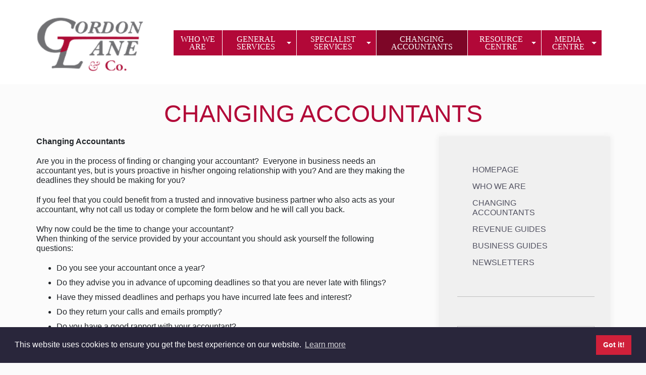

--- FILE ---
content_type: text/html; charset=UTF-8
request_url: http://gordonlane.ie/changing-accountants/
body_size: 8333
content:
<!doctype html>
<html lang="en-US">
<head>
    <meta http-equiv="content-type" content="text/html; charset="UTF-8" />
    <meta http-equiv="X-UA-Compatible" content="IE=edge">
    <meta name="viewport" content="width=device-width, user-scalable=no, initial-scale=1.0, maximum-scale=1.0, minimum-scale=1.0">
        <meta name='robots' content='index, follow, max-image-preview:large, max-snippet:-1, max-video-preview:-1' />

	<!-- This site is optimized with the Yoast SEO plugin v26.6 - https://yoast.com/wordpress/plugins/seo/ -->
	<title>Changing Accountants - Gordon Lane</title>
	<link rel="canonical" href="http://gordonlane.ie/changing-accountants/" />
	<meta property="og:locale" content="en_US" />
	<meta property="og:type" content="article" />
	<meta property="og:title" content="Changing Accountants - Gordon Lane" />
	<meta property="og:description" content="Changing Accountants  Are you in the process of finding or changing your accountant?  Everyone in business needs an accountant yes, but is yours proactive in his/her ongoing relationship with you? And are they making the deadlines they should be making for you? If you feel that you could benefit from a trusted and innovative business [&hellip;]" />
	<meta property="og:url" content="http://gordonlane.ie/changing-accountants/" />
	<meta property="og:site_name" content="Gordon Lane" />
	<meta property="article:modified_time" content="2023-02-20T14:12:26+00:00" />
	<meta name="twitter:card" content="summary_large_image" />
	<meta name="twitter:label1" content="Est. reading time" />
	<meta name="twitter:data1" content="1 minute" />
	<script type="application/ld+json" class="yoast-schema-graph">{"@context":"https://schema.org","@graph":[{"@type":"WebPage","@id":"http://gordonlane.ie/changing-accountants/","url":"http://gordonlane.ie/changing-accountants/","name":"Changing Accountants - Gordon Lane","isPartOf":{"@id":"http://gordonlane.ie/#website"},"datePublished":"2019-07-11T10:21:55+00:00","dateModified":"2023-02-20T14:12:26+00:00","breadcrumb":{"@id":"http://gordonlane.ie/changing-accountants/#breadcrumb"},"inLanguage":"en-US","potentialAction":[{"@type":"ReadAction","target":["http://gordonlane.ie/changing-accountants/"]}]},{"@type":"BreadcrumbList","@id":"http://gordonlane.ie/changing-accountants/#breadcrumb","itemListElement":[{"@type":"ListItem","position":1,"name":"Home","item":"http://gordonlane.ie/"},{"@type":"ListItem","position":2,"name":"Changing Accountants"}]},{"@type":"WebSite","@id":"http://gordonlane.ie/#website","url":"http://gordonlane.ie/","name":"Gordon Lane","description":"Gordon Lane","potentialAction":[{"@type":"SearchAction","target":{"@type":"EntryPoint","urlTemplate":"http://gordonlane.ie/?s={search_term_string}"},"query-input":{"@type":"PropertyValueSpecification","valueRequired":true,"valueName":"search_term_string"}}],"inLanguage":"en-US"}]}</script>
	<!-- / Yoast SEO plugin. -->


<style id='wp-img-auto-sizes-contain-inline-css' type='text/css'>
img:is([sizes=auto i],[sizes^="auto," i]){contain-intrinsic-size:3000px 1500px}
/*# sourceURL=wp-img-auto-sizes-contain-inline-css */
</style>
<style id='wp-block-library-inline-css' type='text/css'>
:root{--wp-block-synced-color:#7a00df;--wp-block-synced-color--rgb:122,0,223;--wp-bound-block-color:var(--wp-block-synced-color);--wp-editor-canvas-background:#ddd;--wp-admin-theme-color:#007cba;--wp-admin-theme-color--rgb:0,124,186;--wp-admin-theme-color-darker-10:#006ba1;--wp-admin-theme-color-darker-10--rgb:0,107,160.5;--wp-admin-theme-color-darker-20:#005a87;--wp-admin-theme-color-darker-20--rgb:0,90,135;--wp-admin-border-width-focus:2px}@media (min-resolution:192dpi){:root{--wp-admin-border-width-focus:1.5px}}.wp-element-button{cursor:pointer}:root .has-very-light-gray-background-color{background-color:#eee}:root .has-very-dark-gray-background-color{background-color:#313131}:root .has-very-light-gray-color{color:#eee}:root .has-very-dark-gray-color{color:#313131}:root .has-vivid-green-cyan-to-vivid-cyan-blue-gradient-background{background:linear-gradient(135deg,#00d084,#0693e3)}:root .has-purple-crush-gradient-background{background:linear-gradient(135deg,#34e2e4,#4721fb 50%,#ab1dfe)}:root .has-hazy-dawn-gradient-background{background:linear-gradient(135deg,#faaca8,#dad0ec)}:root .has-subdued-olive-gradient-background{background:linear-gradient(135deg,#fafae1,#67a671)}:root .has-atomic-cream-gradient-background{background:linear-gradient(135deg,#fdd79a,#004a59)}:root .has-nightshade-gradient-background{background:linear-gradient(135deg,#330968,#31cdcf)}:root .has-midnight-gradient-background{background:linear-gradient(135deg,#020381,#2874fc)}:root{--wp--preset--font-size--normal:16px;--wp--preset--font-size--huge:42px}.has-regular-font-size{font-size:1em}.has-larger-font-size{font-size:2.625em}.has-normal-font-size{font-size:var(--wp--preset--font-size--normal)}.has-huge-font-size{font-size:var(--wp--preset--font-size--huge)}.has-text-align-center{text-align:center}.has-text-align-left{text-align:left}.has-text-align-right{text-align:right}.has-fit-text{white-space:nowrap!important}#end-resizable-editor-section{display:none}.aligncenter{clear:both}.items-justified-left{justify-content:flex-start}.items-justified-center{justify-content:center}.items-justified-right{justify-content:flex-end}.items-justified-space-between{justify-content:space-between}.screen-reader-text{border:0;clip-path:inset(50%);height:1px;margin:-1px;overflow:hidden;padding:0;position:absolute;width:1px;word-wrap:normal!important}.screen-reader-text:focus{background-color:#ddd;clip-path:none;color:#444;display:block;font-size:1em;height:auto;left:5px;line-height:normal;padding:15px 23px 14px;text-decoration:none;top:5px;width:auto;z-index:100000}html :where(.has-border-color){border-style:solid}html :where([style*=border-top-color]){border-top-style:solid}html :where([style*=border-right-color]){border-right-style:solid}html :where([style*=border-bottom-color]){border-bottom-style:solid}html :where([style*=border-left-color]){border-left-style:solid}html :where([style*=border-width]){border-style:solid}html :where([style*=border-top-width]){border-top-style:solid}html :where([style*=border-right-width]){border-right-style:solid}html :where([style*=border-bottom-width]){border-bottom-style:solid}html :where([style*=border-left-width]){border-left-style:solid}html :where(img[class*=wp-image-]){height:auto;max-width:100%}:where(figure){margin:0 0 1em}html :where(.is-position-sticky){--wp-admin--admin-bar--position-offset:var(--wp-admin--admin-bar--height,0px)}@media screen and (max-width:600px){html :where(.is-position-sticky){--wp-admin--admin-bar--position-offset:0px}}

/*# sourceURL=wp-block-library-inline-css */
</style><style id='global-styles-inline-css' type='text/css'>
:root{--wp--preset--aspect-ratio--square: 1;--wp--preset--aspect-ratio--4-3: 4/3;--wp--preset--aspect-ratio--3-4: 3/4;--wp--preset--aspect-ratio--3-2: 3/2;--wp--preset--aspect-ratio--2-3: 2/3;--wp--preset--aspect-ratio--16-9: 16/9;--wp--preset--aspect-ratio--9-16: 9/16;--wp--preset--color--black: #000000;--wp--preset--color--cyan-bluish-gray: #abb8c3;--wp--preset--color--white: #ffffff;--wp--preset--color--pale-pink: #f78da7;--wp--preset--color--vivid-red: #cf2e2e;--wp--preset--color--luminous-vivid-orange: #ff6900;--wp--preset--color--luminous-vivid-amber: #fcb900;--wp--preset--color--light-green-cyan: #7bdcb5;--wp--preset--color--vivid-green-cyan: #00d084;--wp--preset--color--pale-cyan-blue: #8ed1fc;--wp--preset--color--vivid-cyan-blue: #0693e3;--wp--preset--color--vivid-purple: #9b51e0;--wp--preset--gradient--vivid-cyan-blue-to-vivid-purple: linear-gradient(135deg,rgb(6,147,227) 0%,rgb(155,81,224) 100%);--wp--preset--gradient--light-green-cyan-to-vivid-green-cyan: linear-gradient(135deg,rgb(122,220,180) 0%,rgb(0,208,130) 100%);--wp--preset--gradient--luminous-vivid-amber-to-luminous-vivid-orange: linear-gradient(135deg,rgb(252,185,0) 0%,rgb(255,105,0) 100%);--wp--preset--gradient--luminous-vivid-orange-to-vivid-red: linear-gradient(135deg,rgb(255,105,0) 0%,rgb(207,46,46) 100%);--wp--preset--gradient--very-light-gray-to-cyan-bluish-gray: linear-gradient(135deg,rgb(238,238,238) 0%,rgb(169,184,195) 100%);--wp--preset--gradient--cool-to-warm-spectrum: linear-gradient(135deg,rgb(74,234,220) 0%,rgb(151,120,209) 20%,rgb(207,42,186) 40%,rgb(238,44,130) 60%,rgb(251,105,98) 80%,rgb(254,248,76) 100%);--wp--preset--gradient--blush-light-purple: linear-gradient(135deg,rgb(255,206,236) 0%,rgb(152,150,240) 100%);--wp--preset--gradient--blush-bordeaux: linear-gradient(135deg,rgb(254,205,165) 0%,rgb(254,45,45) 50%,rgb(107,0,62) 100%);--wp--preset--gradient--luminous-dusk: linear-gradient(135deg,rgb(255,203,112) 0%,rgb(199,81,192) 50%,rgb(65,88,208) 100%);--wp--preset--gradient--pale-ocean: linear-gradient(135deg,rgb(255,245,203) 0%,rgb(182,227,212) 50%,rgb(51,167,181) 100%);--wp--preset--gradient--electric-grass: linear-gradient(135deg,rgb(202,248,128) 0%,rgb(113,206,126) 100%);--wp--preset--gradient--midnight: linear-gradient(135deg,rgb(2,3,129) 0%,rgb(40,116,252) 100%);--wp--preset--font-size--small: 13px;--wp--preset--font-size--medium: 20px;--wp--preset--font-size--large: 36px;--wp--preset--font-size--x-large: 42px;--wp--preset--spacing--20: 0.44rem;--wp--preset--spacing--30: 0.67rem;--wp--preset--spacing--40: 1rem;--wp--preset--spacing--50: 1.5rem;--wp--preset--spacing--60: 2.25rem;--wp--preset--spacing--70: 3.38rem;--wp--preset--spacing--80: 5.06rem;--wp--preset--shadow--natural: 6px 6px 9px rgba(0, 0, 0, 0.2);--wp--preset--shadow--deep: 12px 12px 50px rgba(0, 0, 0, 0.4);--wp--preset--shadow--sharp: 6px 6px 0px rgba(0, 0, 0, 0.2);--wp--preset--shadow--outlined: 6px 6px 0px -3px rgb(255, 255, 255), 6px 6px rgb(0, 0, 0);--wp--preset--shadow--crisp: 6px 6px 0px rgb(0, 0, 0);}:where(.is-layout-flex){gap: 0.5em;}:where(.is-layout-grid){gap: 0.5em;}body .is-layout-flex{display: flex;}.is-layout-flex{flex-wrap: wrap;align-items: center;}.is-layout-flex > :is(*, div){margin: 0;}body .is-layout-grid{display: grid;}.is-layout-grid > :is(*, div){margin: 0;}:where(.wp-block-columns.is-layout-flex){gap: 2em;}:where(.wp-block-columns.is-layout-grid){gap: 2em;}:where(.wp-block-post-template.is-layout-flex){gap: 1.25em;}:where(.wp-block-post-template.is-layout-grid){gap: 1.25em;}.has-black-color{color: var(--wp--preset--color--black) !important;}.has-cyan-bluish-gray-color{color: var(--wp--preset--color--cyan-bluish-gray) !important;}.has-white-color{color: var(--wp--preset--color--white) !important;}.has-pale-pink-color{color: var(--wp--preset--color--pale-pink) !important;}.has-vivid-red-color{color: var(--wp--preset--color--vivid-red) !important;}.has-luminous-vivid-orange-color{color: var(--wp--preset--color--luminous-vivid-orange) !important;}.has-luminous-vivid-amber-color{color: var(--wp--preset--color--luminous-vivid-amber) !important;}.has-light-green-cyan-color{color: var(--wp--preset--color--light-green-cyan) !important;}.has-vivid-green-cyan-color{color: var(--wp--preset--color--vivid-green-cyan) !important;}.has-pale-cyan-blue-color{color: var(--wp--preset--color--pale-cyan-blue) !important;}.has-vivid-cyan-blue-color{color: var(--wp--preset--color--vivid-cyan-blue) !important;}.has-vivid-purple-color{color: var(--wp--preset--color--vivid-purple) !important;}.has-black-background-color{background-color: var(--wp--preset--color--black) !important;}.has-cyan-bluish-gray-background-color{background-color: var(--wp--preset--color--cyan-bluish-gray) !important;}.has-white-background-color{background-color: var(--wp--preset--color--white) !important;}.has-pale-pink-background-color{background-color: var(--wp--preset--color--pale-pink) !important;}.has-vivid-red-background-color{background-color: var(--wp--preset--color--vivid-red) !important;}.has-luminous-vivid-orange-background-color{background-color: var(--wp--preset--color--luminous-vivid-orange) !important;}.has-luminous-vivid-amber-background-color{background-color: var(--wp--preset--color--luminous-vivid-amber) !important;}.has-light-green-cyan-background-color{background-color: var(--wp--preset--color--light-green-cyan) !important;}.has-vivid-green-cyan-background-color{background-color: var(--wp--preset--color--vivid-green-cyan) !important;}.has-pale-cyan-blue-background-color{background-color: var(--wp--preset--color--pale-cyan-blue) !important;}.has-vivid-cyan-blue-background-color{background-color: var(--wp--preset--color--vivid-cyan-blue) !important;}.has-vivid-purple-background-color{background-color: var(--wp--preset--color--vivid-purple) !important;}.has-black-border-color{border-color: var(--wp--preset--color--black) !important;}.has-cyan-bluish-gray-border-color{border-color: var(--wp--preset--color--cyan-bluish-gray) !important;}.has-white-border-color{border-color: var(--wp--preset--color--white) !important;}.has-pale-pink-border-color{border-color: var(--wp--preset--color--pale-pink) !important;}.has-vivid-red-border-color{border-color: var(--wp--preset--color--vivid-red) !important;}.has-luminous-vivid-orange-border-color{border-color: var(--wp--preset--color--luminous-vivid-orange) !important;}.has-luminous-vivid-amber-border-color{border-color: var(--wp--preset--color--luminous-vivid-amber) !important;}.has-light-green-cyan-border-color{border-color: var(--wp--preset--color--light-green-cyan) !important;}.has-vivid-green-cyan-border-color{border-color: var(--wp--preset--color--vivid-green-cyan) !important;}.has-pale-cyan-blue-border-color{border-color: var(--wp--preset--color--pale-cyan-blue) !important;}.has-vivid-cyan-blue-border-color{border-color: var(--wp--preset--color--vivid-cyan-blue) !important;}.has-vivid-purple-border-color{border-color: var(--wp--preset--color--vivid-purple) !important;}.has-vivid-cyan-blue-to-vivid-purple-gradient-background{background: var(--wp--preset--gradient--vivid-cyan-blue-to-vivid-purple) !important;}.has-light-green-cyan-to-vivid-green-cyan-gradient-background{background: var(--wp--preset--gradient--light-green-cyan-to-vivid-green-cyan) !important;}.has-luminous-vivid-amber-to-luminous-vivid-orange-gradient-background{background: var(--wp--preset--gradient--luminous-vivid-amber-to-luminous-vivid-orange) !important;}.has-luminous-vivid-orange-to-vivid-red-gradient-background{background: var(--wp--preset--gradient--luminous-vivid-orange-to-vivid-red) !important;}.has-very-light-gray-to-cyan-bluish-gray-gradient-background{background: var(--wp--preset--gradient--very-light-gray-to-cyan-bluish-gray) !important;}.has-cool-to-warm-spectrum-gradient-background{background: var(--wp--preset--gradient--cool-to-warm-spectrum) !important;}.has-blush-light-purple-gradient-background{background: var(--wp--preset--gradient--blush-light-purple) !important;}.has-blush-bordeaux-gradient-background{background: var(--wp--preset--gradient--blush-bordeaux) !important;}.has-luminous-dusk-gradient-background{background: var(--wp--preset--gradient--luminous-dusk) !important;}.has-pale-ocean-gradient-background{background: var(--wp--preset--gradient--pale-ocean) !important;}.has-electric-grass-gradient-background{background: var(--wp--preset--gradient--electric-grass) !important;}.has-midnight-gradient-background{background: var(--wp--preset--gradient--midnight) !important;}.has-small-font-size{font-size: var(--wp--preset--font-size--small) !important;}.has-medium-font-size{font-size: var(--wp--preset--font-size--medium) !important;}.has-large-font-size{font-size: var(--wp--preset--font-size--large) !important;}.has-x-large-font-size{font-size: var(--wp--preset--font-size--x-large) !important;}
/*# sourceURL=global-styles-inline-css */
</style>

<style id='classic-theme-styles-inline-css' type='text/css'>
/*! This file is auto-generated */
.wp-block-button__link{color:#fff;background-color:#32373c;border-radius:9999px;box-shadow:none;text-decoration:none;padding:calc(.667em + 2px) calc(1.333em + 2px);font-size:1.125em}.wp-block-file__button{background:#32373c;color:#fff;text-decoration:none}
/*# sourceURL=/wp-includes/css/classic-themes.min.css */
</style>
<!-- <link rel='stylesheet' id='contact-form-7-bootstrap-style-css' href='http://gordonlane.ie/wp-content/plugins/bootstrap-for-contact-form-7/assets/dist/css/style.min.css' type='text/css' media='all' /> -->
<link rel="stylesheet" type="text/css" href="//gordonlane.ie/wp-content/cache/wpfc-minified/lcn9budh/hxlo4.css" media="all"/>
<script src='//gordonlane.ie/wp-content/cache/wpfc-minified/7856er9b/hxlo4.js' type="text/javascript"></script>
<!-- <script type="text/javascript" src="http://gordonlane.ie/wp-includes/js/jquery/jquery.min.js" id="jquery-core-js"></script> -->
<!-- <script type="text/javascript" src="http://gordonlane.ie/wp-includes/js/jquery/jquery-migrate.min.js" id="jquery-migrate-js"></script> -->
<link rel="https://api.w.org/" href="http://gordonlane.ie/wp-json/" /><link rel="alternate" title="JSON" type="application/json" href="http://gordonlane.ie/wp-json/wp/v2/pages/2629" />		<style type="text/css" id="wp-custom-css">
			body{
	background: #fbfbfb !important;
}
.navbar{
	padding-bottom: 11px !important;
}
.faq-grid__right, .tools-grid__right{
	background: #f0f0f0 !important;
}

.latest-news-wrap .intro {
    padding-top: 26px;
}		</style>
		
    <script>
        window.lazyLoadOptions = {
            threshold: 2500,
            elements_selector: "img, [data-src]"
        };
    </script>
    <!-- ManyChat -->
    <link rel="icon" type="image/png" href="http://gordonlane.ie/favicon.png" />
    <!-- <link rel="stylesheet" href="http://gordonlane.ie/wp-content/themes/gordonlane/assets/stylus/app.css"> -->
<link rel="stylesheet" type="text/css" href="//gordonlane.ie/wp-content/cache/wpfc-minified/7bjwnx28/hxlo4.css" media="all"/>
    <link rel="stylesheet" type="text/css" href="//cdnjs.cloudflare.com/ajax/libs/cookieconsent2/3.1.0/cookieconsent.min.css" />
    <script src="//cdnjs.cloudflare.com/ajax/libs/cookieconsent2/3.1.0/cookieconsent.min.js"></script>
    <script>
        window.addEventListener("load", function(){
            window.cookieconsent.initialise({
                "palette": {
                    "popup": {
                        "background": "#29263b"
                    },
                    "button": {
                        "background": "#d0203a"
                    }
                }
            })
        });
    </script>
</head>

<body class="wp-singular page-template page-template-page-sidebar page-template-page-sidebar-php page page-id-2629 wp-theme-gordonlane d1" itemscope itemtype="http://schema.org/WebPage">

<div class="mainwrap">

<div class="navbar navbar-expand-lg navbar-light bg-light">

    <header class="navbar-top d1">
        <div class="container">

            <button class="navbar-toggler" type="button" data-toggle="collapse" data-target="#navbarNav" aria-controls="navbarNav" aria-expanded="false" aria-label="Toggle navigation">
                <span class="navbar-toggler-icon"></span>
            </button>









                <div class="navbar-redesign d1">
                    <a href="http://gordonlane.ie" class="navbar-brand"><img src="http://gordonlane.ie/wp-content/themes/gordonlane/assets/img/logo-top.png" alt=""></a>
                    <nav class="top-navigation collapse navbar-collapse" id="navbarNav">
                        <div id="bs4navbar" class="menu-header_menu-container"><ul id="Header_menu" class="navbar-nav navigation"><li id="menu-item-2499" class=" nav-item"><a title="Who we are" href="http://gordonlane.ie/#who-we-are" class="nav-link">Who we are</a></li>
<li id="menu-item-2702" class=" nav-item dropdown"><a href="#" class="nav-link dropdown-toggle" data-toggle="dropdown">General Services</a>
<div class="dropdown-menu">
<a href="http://gordonlane.ie/accounting/" class=" dropdown-item">Accounting</a><a href="http://gordonlane.ie/audit/" class=" dropdown-item">Audit</a><a href="http://gordonlane.ie/company-secretarial/" class=" dropdown-item">Company Secretarial</a><a href="http://gordonlane.ie/payroll/" class=" dropdown-item">Payroll</a><a href="http://gordonlane.ie/business-start-ups/" class=" dropdown-item">Business Start Ups</a><a href="http://gordonlane.ie/taxation/" class=" dropdown-item">Taxation</a></div>
</li>
<li id="menu-item-2692" class=" nav-item dropdown"><a href="#" class="nav-link dropdown-toggle" data-toggle="dropdown">Specialist Services</a>
<div class="dropdown-menu">
<a href="http://gordonlane.ie/corporate-restructuring/" class=" dropdown-item">Corporate Restructuring</a><a href="http://gordonlane.ie/tax-planning/" class=" dropdown-item">Tax Planning</a><a href="http://gordonlane.ie/business-acquisition-disposal/" class=" dropdown-item">Business Acquisition &#038; Disposal</a><a href="http://gordonlane.ie/corporate-finance/" class=" dropdown-item">Corporate Finance</a><a href="http://gordonlane.ie/business-coaching/" class=" dropdown-item">Business coaching</a><a href="http://gordonlane.ie/management-accounting/" class=" dropdown-item">Management accounting</a><a href="http://gordonlane.ie/wealth-management-financial-planning/" class=" dropdown-item">Wealth Management &#038; Financial Planning</a><a href="http://gordonlane.ie/business-advisory/" class=" dropdown-item">Business Advisory</a></div>
</li>
<li id="menu-item-2933" class=" nav-item active"><a href="http://gordonlane.ie/changing-accountants/" class="nav-link active">Changing Accountants</a></li>
<li id="menu-item-2674" class=" nav-item dropdown"><a href="#" class="nav-link dropdown-toggle" data-toggle="dropdown">Resource Centre</a>
<div class="dropdown-menu">
<a href="http://gordonlane.ie/revenue-guides/" class=" dropdown-item">Revenue Guides</a><a href="http://gordonlane.ie/business-guides/" class=" dropdown-item">Business Guides</a></div>
</li>
<li id="menu-item-2678" class=" nav-item dropdown"><a href="#" class="nav-link dropdown-toggle" data-toggle="dropdown">Media Centre</a>
<div class="dropdown-menu">
<a href="http://gordonlane.ie/newsletters/" class=" dropdown-item">Newsletters</a></div>
</li>
</ul></div>
                    </nav>

                </div>

        </div>


    </header>





</div>



    <main class="page page__article" role="main" itemscope itemtype="http://schema.org/Article"><div class="content-page content-page-tools d1"><div class="container"><h1 class="page__article-title">Changing Accountants</h1><div class="tools-grid"><div class="tools-grid__left"><article class="entry-content"><p class="p1"><span class="s1"><b>Changing Accountants </b></span></p><p class="p1"><span class="s1">Are you in the process of finding or changing your accountant?  Everyone in business needs an accountant yes, but is yours proactive in his/her ongoing relationship with you? And are they making the deadlines they should be making for you?</span></p><p class="p2"><span class="s1">If you feel that you could benefit from a trusted and innovative business partner who also acts as your accountant, why not call us today or complete the form below and he will call you back.</span></p><p class="p3"><span class="s1">Why now could be the time to change your accountant?<br />
When thinking of the service provided by your accountant you should ask yourself the following questions:</span></p><ul class="ul1"><li class="li4"><span class="s3">Do you see your accountant once a year?</span></li><li class="li4"><span class="s3">Do they advise you in advance of upcoming deadlines so that you are never late with filings?</span></li><li class="li4"><span class="s3">Have they missed deadlines and perhaps you have incurred late fees and interest?</span></li><li class="li4"><span class="s3">Do they return your calls and emails promptly?</span></li><li class="li4"><span class="s3">Do you have a good rapport with your accountant?</span></li><li class="li4"><span class="s3">Are they pro-active with your business?</span></li><li class="li4"><span class="s3">Do they regularly update their skills and knowledge base on company law, tax and accounting standards?</span></li><li class="li4"><span class="s3">Are you getting value for money?</span></li><li class="li4"><span class="s3">Do they offer fixed fees?</span></li></ul><p class="p2"><span class="s1">If you would like us to provide a no obligation quote please click contact form below &#8211;</span></p><div><a href="http://gordonlane.ie/fixed-free-quote-request/">FIXED FREE QUOTE REQUEST</a></div></article></div><div class="tools-grid__right"><ul id="Sidebar_menu" class="sidebar__navigation"><li><a itemprop="url" href="http://gordonlane.ie/"><span itemprop="name">Homepage</span></a></li><li><a itemprop="url" href="http://gordonlane.ie/#who-we-are"><span itemprop="name">Who we are</span></a></li><li><a itemprop="url" href="http://gordonlane.ie/changing-accountants/"><span itemprop="name">Changing Accountants</span></a></li><li><a itemprop="url" href="http://gordonlane.ie/revenue-guides/"><span itemprop="name">Revenue Guides</span></a></li><li><a itemprop="url" href="http://gordonlane.ie/business-guides/"><span itemprop="name">Business Guides</span></a></li><li><a itemprop="url" href="http://gordonlane.ie/newsletters/"><span itemprop="name">Newsletters</span></a></li></ul><hr><div class="sidebar-form"><div class="wpcf7 no-js" id="wpcf7-f2088-o1" lang="en-US" dir="ltr" data-wpcf7-id="2088"><div class="screen-reader-response"><p role="status" aria-live="polite" aria-atomic="true"></p><ul></ul></div><form action="/changing-accountants/#wpcf7-f2088-o1" method="post" class="wpcf7-form init" aria-label="Contact form" novalidate="novalidate" data-status="init"><fieldset class="hidden-fields-container"><input type="hidden" name="_wpcf7" value="2088" /><input type="hidden" name="_wpcf7_version" value="6.1.4" /><input type="hidden" name="_wpcf7_locale" value="en_US" /><input type="hidden" name="_wpcf7_unit_tag" value="wpcf7-f2088-o1" /><input type="hidden" name="_wpcf7_container_post" value="0" /><input type="hidden" name="_wpcf7_posted_data_hash" value="" /></fieldset><div class="form-group your-name"><input class="wpcf7-form-control wpcf7-text wpcf7-validates-as-required form-control" name="your-name" type="text" value="" placeholder="Name" aria-invalid="false" aria-required="true" required></div><div class="form-group your-email"><input class="wpcf7-form-control wpcf7-email wpcf7-validates-as-required wpcf7-text wpcf7-validates-as-email form-control" name="your-email" type="email" value="" placeholder="Email" aria-invalid="false" aria-required="true" required></div><div class="form-group your-tel"><input class="wpcf7-form-control wpcf7-tel wpcf7-text wpcf7-validates-as-tel form-control" name="your-tel" type="tel" value="" placeholder="Phone" aria-invalid="false"></div><div class="form-group your-message"><textarea class="wpcf7-form-control wpcf7-textarea form-control" name="your-message" rows="4" placeholder="Your message" aria-invalid="false"></textarea></div><div id="cf7sr-694216eb415b0" class="cf7sr-g-recaptcha" data-theme="light" data-type="image" data-size="normal" data-sitekey="6LeeE74UAAAAAOXfUCmbpPWRzM_Iase9qquEm3AB"></div><span class="wpcf7-form-control-wrap cf7sr-recaptcha" data-name="cf7sr-recaptcha"><input type="hidden" name="cf7sr-recaptcha" value="" class="wpcf7-form-control"></span><br><div class="form-group"><div><input class="wpcf7-form-control wpcf7-submit btn btn-primary" type="submit" value="Send"></div></div><div class="wpcf7-response-output alert alert-warning"></div></form></div></div><hr></div></div></div></div></main>
<footer class="footer d1">
    <div class="container">

        <div class="grid">



            <div class="grid__col-1 ">
                <h4 class="footer__title">Gordon Lane</h4>

                                    <address>

                                                    <p>
                                <span class="icon icon-footer-map"></span>
                                Address: 4th Floor, <br />
Hanover House, <br />
85/89 South Main Street, Cork
                            </p>
                                                    <p>
                                <span class="icon icon-footer-tell"></span>
                                021 427 2320
                            </p>
                                                    <p>
                                <span class="icon icon-footer-email"></span>
                                info@gordonlane.ie
                            </p>
                        
                    </address>
                
                <ul class="social-items">
                    <li><a target="_blank" title="Gordon Lane on Twitter"
                           href="https://twitter.com">
                            <span class="icon icon-icons-t-white"></span>
                        </a>
                    </li>
                    <li><a target="_blank" title="Gordon Lane on Facebook"
                           href="https://www.facebook.com/">
                            <span class="icon icon-icons-f-white"></span>
                        </a>
                    </li>
                    <li><a target="_blank" title="Gordon Lane on Linkedin"
                           href="https://www.linkedin.com/in/">
                            <span class="icon icon-icons-in-white"></span>
                        </a>
                    </li>
                </ul>



            </div>
            <div class="grid__col-2 ">
                <ul id="Footer_menu" class="footer__navigation"><li><a itemprop="url" href="http://gordonlane.ie/"><span itemprop="name">Homepage</span></a></li><li><a itemprop="url" href="http://gordonlane.ie/#who-we-are"><span itemprop="name">Who we are</span></a></li><li><a itemprop="url" href="http://gordonlane.ie/changing-accountants/"><span itemprop="name">Changing Accountants</span></a></li><li><a itemprop="url" href="http://gordonlane.ie/revenue-guides/"><span itemprop="name">Revenue Guides</span></a></li><li><a itemprop="url" href="http://gordonlane.ie/business-guides/"><span itemprop="name">Business Guides</span></a></li><li><a itemprop="url" href="http://gordonlane.ie/newsletters/"><span itemprop="name">Newsletters</span></a></li></ul>

            </div>
        </div>


                    <p style="text-align: center;">River Meadow Accountancy Ltd trading as Gordon Lane &amp; Co. &#8211; CRO No. 639356 &#8211;  Auditor ARN : CP3620</p>
<p style="text-align: center;"><a href="http://gordonlane.ie/cookie-policy/">Cookie Statement</a> | <a href="http://gordonlane.ie/privacy-policy/">GDPR Statement</a></p>
<div style="text-align: center; margin-top: 10px;">
<p>Designed by <a href="http://manning-publications.ie" rel="noopener noreferrer" target="_blank">Manning Publications</a><img decoding="async" style="max-width: 90px; margin-left: 10px" src="http://gordonlane.ie/wp-content/uploads/2021/05/mp-logo.png" alt="logo" /></p>
</div>

        
    </div>
</footer>

</div>

<script type="speculationrules">
{"prefetch":[{"source":"document","where":{"and":[{"href_matches":"/*"},{"not":{"href_matches":["/wp-*.php","/wp-admin/*","/wp-content/uploads/*","/wp-content/*","/wp-content/plugins/*","/wp-content/themes/gordonlane/*","/*\\?(.+)"]}},{"not":{"selector_matches":"a[rel~=\"nofollow\"]"}},{"not":{"selector_matches":".no-prefetch, .no-prefetch a"}}]},"eagerness":"conservative"}]}
</script>
    <script type="text/javascript">
        var recaptchaIds = [];

        var cf7srLoadRecaptcha = function() {
            var widgets = document.querySelectorAll('.cf7sr-g-recaptcha');
            for (var i = 0; i < widgets.length; ++i) {
                var widget = widgets[i];
                recaptchaIds.push(
                    grecaptcha.render(widget.id, {
                        'sitekey' : "6LeeE74UAAAAAOXfUCmbpPWRzM_Iase9qquEm3AB"                    })
                );
            }
        };

        function cf7srResetRecaptcha() {
            for (var i = 0; i < recaptchaIds.length; i++) {
                grecaptcha.reset(recaptchaIds[i]);
            }
        }

        document.querySelectorAll('.wpcf7').forEach(function(element) {
            element.addEventListener('wpcf7invalid', cf7srResetRecaptcha);
            element.addEventListener('wpcf7mailsent', cf7srResetRecaptcha);
            element.addEventListener('invalid.wpcf7', cf7srResetRecaptcha);
            element.addEventListener('mailsent.wpcf7', cf7srResetRecaptcha);
        });
    </script>
    <script src="https://www.google.com/recaptcha/api.js?onload=cf7srLoadRecaptcha&#038;render=explicit" async defer></script>
    <script type="text/javascript" src="http://gordonlane.ie/wp-includes/js/dist/hooks.min.js" id="wp-hooks-js"></script>
<script type="text/javascript" src="http://gordonlane.ie/wp-includes/js/dist/i18n.min.js" id="wp-i18n-js"></script>
<script type="text/javascript" id="wp-i18n-js-after">
/* <![CDATA[ */
wp.i18n.setLocaleData( { 'text direction\u0004ltr': [ 'ltr' ] } );
//# sourceURL=wp-i18n-js-after
/* ]]> */
</script>
<script type="text/javascript" src="http://gordonlane.ie/wp-content/plugins/contact-form-7/includes/swv/js/index.js" id="swv-js"></script>
<script type="text/javascript" id="contact-form-7-js-before">
/* <![CDATA[ */
var wpcf7 = {
    "api": {
        "root": "http:\/\/gordonlane.ie\/wp-json\/",
        "namespace": "contact-form-7\/v1"
    }
};
//# sourceURL=contact-form-7-js-before
/* ]]> */
</script>
<script type="text/javascript" src="http://gordonlane.ie/wp-content/plugins/contact-form-7/includes/js/index.js" id="contact-form-7-js"></script>
<script type="text/javascript" src="http://gordonlane.ie/wp-includes/js/jquery/jquery.form.min.js" id="jquery-form-js"></script>
<script type="text/javascript" src="http://gordonlane.ie/wp-content/plugins/bootstrap-for-contact-form-7/assets/dist/js/scripts.min.js" id="contact-form-7-bootstrap-js"></script>


<script src="http://gordonlane.ie/wp-content/themes/gordonlane/assets/js/app.js"></script>

</body>
</html><!-- WP Fastest Cache file was created in 0.626 seconds, on December 17, 2025 @ 2:35 am -->